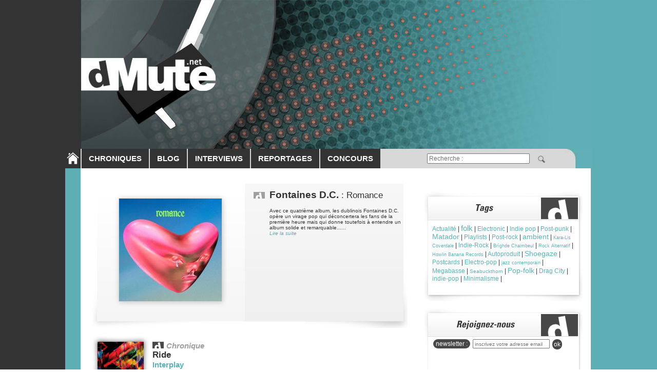

--- FILE ---
content_type: text/html; charset=iso-8859-1
request_url: http://www.dmute.net/recherche/7/Pop-rock.php?PHPSESSID=1c7882b3b58914ba05e612b7cff9767f
body_size: 7190
content:


<!DOCTYPE HTML PUBLIC "-//W3C//DTD HTML 4.01 Transitional//EN">
<html lang="fr-FR" prefix="og: https://ogp.me/ns# fb: https://ogp.me/ns/fb#">
<head>
	<title>Pop-rock (recherche) | dMute</title>
		<meta charset="iso-8859-1">
	<meta http-equiv="Content-Language" content="fr">
	<meta name="robots" content="all">
	<meta name="description" content="dMute : musiques actuelles (electro, rock, pop, folk, hip-hop, musiques contemporaines...) - Chroniques - Blog - Interview - Report - Concours - Forum">
	<meta name="reply-to" content="contact@dmute.net">
	<meta name="category" content="Musique">
	<meta name="author" lang="fr" content="dMute">
	<meta name="copyright" content="dMute">
	<meta name="expires" content="never">

	<meta property="og:title" content="Pop-rock (recherche)" />
	<meta property="og:type" content="website" />
		<meta property="og:url" content="http://www.dmute.net/recherche/7/Pop-rock.php?PHPSESSID=1c7882b3b58914ba05e612b7cff9767f" />
	<meta property="og:image" content="http://www.dmute.net/images/entete.jpg" />
	<meta property="og:site_name" content="dMute.net" />
	<meta property="fb:admins" content="100002730218055" />
	<!--flag<meta name="revisit-after" content="5 days">-->

	<link href="http://www.dmute.net/include/styles.css" rel="stylesheet" type="text/css">
	<LINK REL="SHORTCUT ICON" HREF="http://www.dmute.net/favicon.ico">
	
	<!--GOOGLE-->
	<script src="https://www.google-analytics.com/urchin.js" type="text/javascript">
	</script>
	<script type="text/javascript">
	_uacct = "UA-951053-1";
	urchinTracker();
	</script>
	<!--FIN GOOGLE-->	

	<script src="https://ajax.googleapis.com/ajax/libs/jquery/1.5.0/jquery.min.js" type="text/javascript"><!--mce:0--></script>
	<script src="https://connect.facebook.net/fr_FR/all.js#appId=242880579075187&amp;xfbml=1">
    	<link rel="image_src" href="ROOTPATH/images/logo_carre.png" type="image/x-icon" />
	</script>
	<!-- Start: GPT Async -->
	<script type='text/javascript'>
		var gptadslots=[];
		var googletag = googletag || {};
		googletag.cmd = googletag.cmd || [];
		(function(){ var gads = document.createElement('script');
			gads.async = true; gads.type = 'text/javascript';
			var useSSL = 'https:' == document.location.protocol;
			gads.src = (useSSL ? 'https:' : 'http:') + '//www.googletagservices.com/tag/js/gpt.js';
			var node = document.getElementsByTagName('script')[0];
			node.parentNode.insertBefore(gads, node);
		})();
	</script>

	<script type="text/javascript">
		googletag.cmd.push(function() {

			//Adslot 1 declaration
			gptadslots[1]= googletag.defineSlot('/16916245/dmute.net', [[970,250],[728,90],[1026,250]],'div-gpt-ad-886059157466578218-1').addService(googletag.pubads());

			//Adslot 2 declaration
			gptadslots[2]= googletag.defineSlot('/16916245/dmute.net', [[300,250]],'div-gpt-ad-886059157466578218-2').setTargeting('pos',['t']).addService(googletag.pubads());

			//Adslot 3 declaration
			gptadslots[3]= googletag.defineSlot('/16916245/dmute.net', [[300,250],[300,600]],'div-gpt-ad-886059157466578218-3').setTargeting('pos',['m']).addService(googletag.pubads());

			//Adslot 4 declaration
			gptadslots[4]= googletag.defineSlot('/16916245/dmute.net', [[11,11]],'div-gpt-ad-886059157466578218-4').addService(googletag.pubads());

			//Adslot 5 declaration
			gptadslots[5]= googletag.defineSlot('/16916245/dmute.net', [[12,12]],'div-gpt-ad-886059157466578218-5').addService(googletag.pubads());

			googletag.pubads().enableSingleRequest();
			googletag.pubads().setTargeting('ac',['no']).setTargeting('topic',['mus']);
			googletag.pubads().collapseEmptyDivs('true');
			googletag.pubads().enableAsyncRendering();
			googletag.enableServices();
		});
	</script>
	<!-- End: GPT -->
</head>

<BODY leftmargin="0" topmargin="0">
<SCRIPT LANGUAGE="JavaScript">
	function testmail(mailteste) {
		var reg = new RegExp('^[a-z0-9]+([_|\.|-]{1}[a-z0-9]+)*@[a-z0-9]+([_|\.|-]{1}[a-z0-9]+)*[\.]{1}[a-z]{2,6}$', 'i');
		return(reg.test(mailteste));
	}
	function validFormCommentaire() {
		if (document.getElementById('com_nom').value=="") {alert('Nom manquant'); return false;}
		else if (document.getElementById('com_mail').value=="") {alert('Mail manquant'); return false;}
		else if (!testmail(document.getElementById('com_mail').value)) {alert('Mail incorrect'); return false;}
		else if (document.getElementById('commentaire').value=="") {alert('Commentaire manquant'); return false;} 
		else return true;
	}
	function inscriptionNL() {
		if (document.getElementById('newsletter_mail').value=="") {alert('Merci de renseigner votre adresse email'); return false;}
		else if (!testmail(document.getElementById('newsletter_mail').value)) {alert('Adresse email incorrect'); return false;}
		else return true;
	}
</SCRIPT>
<div align="center">
	<table cellpadding="0" cellspacing="0" style="width: 1026px;">
	  <tr valign="top">
	    <td style="width: 30px; background-color: #333333; vertical-align: bottom; padding-bottom: 5px"><a href="/index.php"><img name="img_home" src="http://www.dmute.net/images/btn_home.png" border=0 onmouseover="document.img_home.src='http://www.dmute.net/images/btn_home_on.png'" onmouseout="document.img_home.src='http://www.dmute.net/images/btn_home.png'"></a></td>
		<td>
			<form action="/recherche.php" name="recherche" method="POST">
			<img src="http://www.dmute.net/images/entete.jpg" name="img_entete" usemap="#entete" border="0">
			<map name="#entete">
				<area shape="rect" coords="0,100,300,200" href="/index.php" alt="Accueil | dMute" title="Accueil | dMute" />
			</map>
			<table style='width: 996px; height: 38px; font-weight: bold; background-color: white; background-image: url(http://www.dmute.net/images/menu_off.jpg)' cellpadding='0' cellspacing='0'>
				<tr>
					<td style="padding: 0 1px 0 1px;"></td>
					<td class='menu' onmouseover="this.style.backgroundColor='#5eafb5'" onmouseout="this.style.backgroundColor='#333333'" onclick="document.location.href='/chroniques.php'">CHRONIQUES</td>
					<td style="padding: 0 1px 0 1px"></td>
					<td class='menu' onmouseover="this.style.backgroundColor='#5eafb5'" onmouseout="this.style.backgroundColor='#333333'" onclick="document.location.href='/blogs.php'">BLOG</td>
					<td style="padding: 0 1px 0 1px"></td>
					<td class='menu' onmouseover="this.style.backgroundColor='#5eafb5'" onmouseout="this.style.backgroundColor='#333333'" onclick="document.location.href='/interviews.php'">INTERVIEWS</td>
					<td style="padding: 0 1px 0 1px"></td>
					<td class='menu' onmouseover="this.style.backgroundColor='#5eafb5'" onmouseout="this.style.backgroundColor='#333333'" onclick="document.location.href='/reportages.php'">REPORTAGES</td>
					<td style="padding: 0 1px 0 1px"></td>
					<td class='menu' onmouseover="this.style.backgroundColor='#5eafb5'" onmouseout="this.style.backgroundColor='#333333'" onclick="document.location.href='/concours.php'">CONCOURS</td>
					<td style="padding: 0 1px 0 1px"></td>
					<!--
					<td class='menu' onmouseover="this.style.backgroundColor='#5eafb5'" onmouseout="this.style.backgroundColor='#333333'" onclick="window.open('http://forum.dmute.net');">FORUM</td>
					<td style="padding: 0 1px 0 1px"></td>
					-->
					<td style=" width: 100%">
					<center>
						<table>
							<tr>
								<td>
									<input style="width: 200px" type="text" name="txtrecherche" placeholder="Recherche :">
								</td>
								<td>
									<img style="cursor:pointer; padding-left: 10px; padding-top: 2px" src="http://www.dmute.net/images/loupe_recherche.gif"  onclick="document.recherche.submit(); return false;">
								</td>
							</tr>
						</table>
					</center>
				</tr>
			</table>
			</form>
		</td>
	  </tr>
	  <tr valign="top">
	    <td style="background-color: #5eafb5;"><br></td>
		<td>
			<table cellspacing="0" cellpadding="0" border=0 style="background-color: #FFFFFF;">
			  <tr valign="top">
			    <td style="padding-top: 30px; width: 660px">		<center>
		<div style="text-align: left; background-image:url(http://www.dmute.net/images/chro_fond.gif); background-repeat: no-repeat; width: 614px; height: 281px">
			<table cellspacing=0 cellpadding=0 style="width: 614px; height: 270px">
				<tr valign="top">
					<td style="width: 300px; padding-top: 29px">
						<a href="/disque/26269/Fontaines-D.C./Romance.html"><img src='http://www.dmute.net/musique/article/26269.jpg' style='padding-left: 52px; width: 200px; height: 200px'></a>
					</td>
					<td style="padding-left: 45px; padding-top: 11px; padding-right: 10px;">
						<div style="height: 245px; overflow: hidden">
						<span class="chro_titre1">Fontaines D.C.</span><span class="chro_titre2"> : Romance</span><br>
						<br>
						<span style="font-size: 10px" title="Avec ce quatrième album, les dublinois Fontaines D.C. opère un virage pop qui déconcertera les fans de la première heure mais qui donne toutefois à entendre un album solide et remarquable......">
							Avec ce quatrième album, les dublinois Fontaines D.C. opère un virage pop qui déconcertera les fans de la première heure mais qui donne toutefois à entendre un album solide et remarquable......<br><a href="/disque/26269/Fontaines-D.C./Romance.html"><i>Lire la suite</i></a>
						</span>
						</div>
					</td>
				</tr>
			</table>
		</div>
		<br>
		</center>
			<table border=0 width="100%" style="padding-left: 20px; padding-right: 50px">
			<tr valign="top">
				<td style="background-image:url(http://www.dmute.net/images/home_fond_chro.gif); background-repeat: no-repeat; width: 113px;">
					<a href='/disque/26244/Ride/Interplay.html'><img src='http://www.dmute.net/musique/article/26244.jpg' width='90' height='90' style='padding: 10px' border='0'></a>				</td>
				<td style="padding-top: 10px; text-align: justify">
					<img src="http://www.dmute.net/images/d.gif"><span class="titre_listing" style="padding-left: 5px">Chronique</span><br>
				<span class="titre">Ride</span><br>
					<a href="/disque/26244/Ride/Interplay.html" class="titre_lien">Interplay</a><br>
					<span>Assez éloigné du genre shoegaze qui l'a fait naître il y a plus de trente ans, le quatuor d'Oxford Ride nous offre avec Interplay un album pop-rock tout simplement exceptionnel..
...</span><br>
					<span> <a href="/disque/26244/Ride/Interplay.html"><i>Lire la suite</i></a></span>
				</td>
			</tr>
		</table>
		<hr style="width: 90%">
			<table border=0 width="100%" style="padding-left: 20px; padding-right: 50px">
			<tr valign="top">
				<td style="background-image:url(http://www.dmute.net/images/home_fond_chro.gif); background-repeat: no-repeat; width: 113px;">
					<a href='/disque/26209/The-Smile/Wall-Of-Eyes.html'><img src='http://www.dmute.net/musique/article/26209.jpg' width='90' height='90' style='padding: 10px' border='0'></a>				</td>
				<td style="padding-top: 10px; text-align: justify">
					<img src="http://www.dmute.net/images/d.gif"><span class="titre_listing" style="padding-left: 5px">Chronique</span><br>
				<span class="titre">The Smile</span><br>
					<a href="/disque/26209/The-Smile/Wall-Of-Eyes.html" class="titre_lien">Wall Of Eyes</a><br>
					<span>Si l'avenir de Radiohead reste légèrement incertain, le trio récent The Smile formé par Thom Yorke et Jonny Greenwood prend merveilleusement le relais en nous offrant un second album audacieux, cohérent et consistant... ...</span><br>
					<span> <a href="/disque/26209/The-Smile/Wall-Of-Eyes.html"><i>Lire la suite</i></a></span>
				</td>
			</tr>
		</table>
		<hr style="width: 90%">
			<table border=0 width="100%" style="padding-left: 20px; padding-right: 50px">
			<tr valign="top">
				<td style="background-image:url(http://www.dmute.net/images/home_fond_chro.gif); background-repeat: no-repeat; width: 113px;">
					<a href='/disque/26124/Built-To-Spill/When-The-Wind-Forgets-Your-Name.html'><img src='http://www.dmute.net/musique/article/26124.jpg' width='90' height='90' style='padding: 10px' border='0'></a>				</td>
				<td style="padding-top: 10px; text-align: justify">
					<img src="http://www.dmute.net/images/d.gif"><span class="titre_listing" style="padding-left: 5px">Chronique</span><br>
				<span class="titre">Built To Spill</span><br>
					<a href="/disque/26124/Built-To-Spill/When-The-Wind-Forgets-Your-Name.html" class="titre_lien">When The Wind Forgets Your Name</a><br>
					<span>Le come-back d’un groupe qui n’était jamais vraiment parti. Built to Spill ou comment faire du neuf avec du vieux....</span><br>
					<span> <a href="/disque/26124/Built-To-Spill/When-The-Wind-Forgets-Your-Name.html"><i>Lire la suite</i></a></span>
				</td>
			</tr>
		</table>
		<hr style="width: 90%">
			<table border=0 width="100%" style="padding-left: 20px; padding-right: 50px">
			<tr valign="top">
				<td style="background-image:url(http://www.dmute.net/images/home_fond_chro.gif); background-repeat: no-repeat; width: 113px;">
					<a href='/disque/26125/Th-Da-Freak/Coyote.html'><img src='http://www.dmute.net/musique/article/26125.jpg' width='90' height='90' style='padding: 10px' border='0'></a>				</td>
				<td style="padding-top: 10px; text-align: justify">
					<img src="http://www.dmute.net/images/d.gif"><span class="titre_listing" style="padding-left: 5px">Chronique</span><br>
				<span class="titre">Th Da Freak</span><br>
					<a href="/disque/26125/Th-Da-Freak/Coyote.html" class="titre_lien">Coyote</a><br>
					<span>Issu d'un indie rock aux orientations garage et lo-fi, le bordelais Th Da Freak a cette fois-ci vu les choses en grand avec ce nouvel album aux arrangements soignés convoquant une autre Amérique fantasmée, celle notamment d'Elliott Smith et Kurt Vile......</span><br>
					<span> <a href="/disque/26125/Th-Da-Freak/Coyote.html"><i>Lire la suite</i></a></span>
				</td>
			</tr>
		</table>
		<hr style="width: 90%">
			<table border=0 width="100%" style="padding-left: 20px; padding-right: 50px">
			<tr valign="top">
				<td style="background-image:url(http://www.dmute.net/images/home_fond_chro.gif); background-repeat: no-repeat; width: 113px;">
					<a href='/blog/25916/L-Oldie-de-la-semaine/dEUS---The-Ideal-Crash-(1999).html'><img src='http://www.dmute.net/musique/article/25916.jpg' width='90' height='90' style='padding: 10px' border='0'></a>				</td>
				<td style="padding-top: 10px; text-align: justify">
					<img src="http://www.dmute.net/images/d.gif"><span class="titre_listing" style="padding-left: 5px">Blog</span><br>
				<span class="titre">L'Oldie de la semaine</span><br>
					<a href="/blog/25916/L-Oldie-de-la-semaine/dEUS---The-Ideal-Crash-(1999).html" class="titre_lien">dEUS - The Ideal Crash (1999)</a><br>
					<span>Il y a 20 ans sortait ce classique instantané pop-rock du groupe belge dEUS, entre gros calibre FM et sophistication indie-rock. The Ideal Crash est notre oldie de la semaine... ...</span><br>
					<span> <a href="/blog/25916/L-Oldie-de-la-semaine/dEUS---The-Ideal-Crash-(1999).html"><i>Lire la suite</i></a></span>
				</td>
			</tr>
		</table>
		<hr style="width: 90%">
			<table border=0 width="100%" style="padding-left: 20px; padding-right: 50px">
			<tr valign="top">
				<td style="background-image:url(http://www.dmute.net/images/home_fond_chro.gif); background-repeat: no-repeat; width: 113px;">
					<a href='/disque/25619/Wilco/Star-Wars.html'><img src='http://www.dmute.net/musique/article/25619.jpg' width='90' height='90' style='padding: 10px' border='0'></a>				</td>
				<td style="padding-top: 10px; text-align: justify">
					<img src="http://www.dmute.net/images/d.gif"><span class="titre_listing" style="padding-left: 5px">Chronique</span><br>
				<span class="titre">Wilco</span><br>
					<a href="/disque/25619/Wilco/Star-Wars.html" class="titre_lien">Star Wars</a><br>
					<span>On attendait encore l'album rock de l'année, il semblerait que Wilco vienne justement de le sortir. Et gratuitement s'il vous plaît.......</span><br>
					<span> <a href="/disque/25619/Wilco/Star-Wars.html"><i>Lire la suite</i></a></span>
				</td>
			</tr>
		</table>
		<hr style="width: 90%">
			<table border=0 width="100%" style="padding-left: 20px; padding-right: 50px">
			<tr valign="top">
				<td style="background-image:url(http://www.dmute.net/images/home_fond_chro.gif); background-repeat: no-repeat; width: 113px;">
					<a href='/disque/25569/Jim-O-Rourke/Simple-Songs.html'><img src='http://www.dmute.net/musique/article/25569.jpg' width='90' height='90' style='padding: 10px' border='0'></a>				</td>
				<td style="padding-top: 10px; text-align: justify">
					<img src="http://www.dmute.net/images/d.gif"><span class="titre_listing" style="padding-left: 5px">Chronique</span><br>
				<span class="titre">Jim O'Rourke</span><br>
					<a href="/disque/25569/Jim-O-Rourke/Simple-Songs.html" class="titre_lien">Simple Songs</a><br>
					<span>Après 6 ans d'absence sur Drag City, Jim O'Rourke propose une nouvelle merveille qui renoue avec la veine pop de ses albums publiés il y a 15 ans ...</span><br>
					<span> <a href="/disque/25569/Jim-O-Rourke/Simple-Songs.html"><i>Lire la suite</i></a></span>
				</td>
			</tr>
		</table>
		<hr style="width: 90%">
			<table border=0 width="100%" style="padding-left: 20px; padding-right: 50px">
			<tr valign="top">
				<td style="background-image:url(http://www.dmute.net/images/home_fond_chro.gif); background-repeat: no-repeat; width: 113px;">
					<a href='/disque/25297/The-Ministry-of-Wolfes/Music-From-Republik-der-Wölfe.html'><img src='http://www.dmute.net/musique/article/25297.jpg' width='90' height='90' style='padding: 10px' border='0'></a>				</td>
				<td style="padding-top: 10px; text-align: justify">
					<img src="http://www.dmute.net/images/d.gif"><span class="titre_listing" style="padding-left: 5px">Chronique</span><br>
				<span class="titre">The Ministry of Wolfes</span><br>
					<a href="/disque/25297/The-Ministry-of-Wolfes/Music-From-Republik-der-Wölfe.html" class="titre_lien">Music From Republik der Wölfe</a><br>
					<span>Premier album du super groupe The Ministry of Wolfes (Mick Harvey, Alexander Hacke, Paul Wallfisch et Danielle de Picciotto) cette expérience musicale vous fera découvrir les contes des frères Grimms comme jamais vous aviez pensé les entendre!...</span><br>
					<span> <a href="/disque/25297/The-Ministry-of-Wolfes/Music-From-Republik-der-Wölfe.html"><i>Lire la suite</i></a></span>
				</td>
			</tr>
		</table>
		<hr style="width: 90%">
			<table border=0 width="100%" style="padding-left: 20px; padding-right: 50px">
			<tr valign="top">
				<td style="background-image:url(http://www.dmute.net/images/home_fond_chro.gif); background-repeat: no-repeat; width: 113px;">
					<a href='/disque/23973/Exsonvaldes/Lights.html'><img src='http://www.dmute.net/musique/article/23973.gif' width='90' height='90' style='padding: 10px' border='0'></a>				</td>
				<td style="padding-top: 10px; text-align: justify">
					<img src="http://www.dmute.net/images/d.gif"><span class="titre_listing" style="padding-left: 5px">Chronique</span><br>
				<span class="titre">Exsonvaldes</span><br>
					<a href="/disque/23973/Exsonvaldes/Lights.html" class="titre_lien">Lights</a><br>
					<span>C'est toujours un choix risqué de placer un des titres les plus enthousiasmants de l'album en ouverture. La suite risque de souffrir de cette exigence imposée. Peu importe pour Exsonvaldes, Days, titre sorti en 2012, ouvrira leur album ...</span><br>
					<span> <a href="/disque/23973/Exsonvaldes/Lights.html"><i>Lire la suite</i></a></span>
				</td>
			</tr>
		</table>
		<hr style="width: 90%">
			<table border=0 width="100%" style="padding-left: 20px; padding-right: 50px">
			<tr valign="top">
				<td style="background-image:url(http://www.dmute.net/images/home_fond_chro.gif); background-repeat: no-repeat; width: 113px;">
					<a href='/disque/23052/Mobius-Band/Heaven.html'><img src='http://www.dmute.net/musique/article/23052.gif' width='90' height='90' style='padding: 10px' border='0'></a>				</td>
				<td style="padding-top: 10px; text-align: justify">
					<img src="http://www.dmute.net/images/d.gif"><span class="titre_listing" style="padding-left: 5px">Chronique</span><br>
				<span class="titre">Mobius Band</span><br>
					<a href="/disque/23052/Mobius-Band/Heaven.html" class="titre_lien">Heaven</a><br>
					<span>Il y a deux ans, on aurait pu croire en — je ne sais pas, moi — un coup d'éclat. Mais, un seul coup. Sur un label electro de premier plan (Ghostly Int'l), un groupe de rock tendance pop. Comme c'était alors la mode. Deux ans après, et un nouveau disq...</span><br>
					<span> <a href="/disque/23052/Mobius-Band/Heaven.html"><i>Lire la suite</i></a></span>
				</td>
			</tr>
		</table>
		<hr style="width: 90%">
			<table border=0 width="100%" style="padding-left: 20px; padding-right: 50px">
			<tr valign="top">
				<td style="background-image:url(http://www.dmute.net/images/home_fond_chro.gif); background-repeat: no-repeat; width: 113px;">
					<a href='/disque/22728/The-Blood-Arm/Lie-Lover-Lie.html'><img src='http://www.dmute.net/musique/article/22728.jpg' width='90' height='90' style='padding: 10px' border='0'></a>				</td>
				<td style="padding-top: 10px; text-align: justify">
					<img src="http://www.dmute.net/images/d.gif"><span class="titre_listing" style="padding-left: 5px">Chronique</span><br>
				<span class="titre">The Blood Arm</span><br>
					<a href="/disque/22728/The-Blood-Arm/Lie-Lover-Lie.html" class="titre_lien">Lie Lover Lie</a><br>
					<span>Par un curieux réflexe pavlovien, le morceau d’ouverture de ce premier album de The Blood Arm renvoie instantanément l’auditeur près de vingt ans en arrière&nbsp;: ce piano, tout droit issu des débuts de la house, cette rythmique indolente mai...</span><br>
					<span> <a href="/disque/22728/The-Blood-Arm/Lie-Lover-Lie.html"><i>Lire la suite</i></a></span>
				</td>
			</tr>
		</table>
		<hr style="width: 90%">
			<table border=0 width="100%" style="padding-left: 20px; padding-right: 50px">
			<tr valign="top">
				<td style="background-image:url(http://www.dmute.net/images/home_fond_chro.gif); background-repeat: no-repeat; width: 113px;">
					<a href='/disque/22729/Dopamine/Dopamine.html'><img src='http://www.dmute.net/musique/article/22729.gif' width='90' height='90' style='padding: 10px' border='0'></a>				</td>
				<td style="padding-top: 10px; text-align: justify">
					<img src="http://www.dmute.net/images/d.gif"><span class="titre_listing" style="padding-left: 5px">Chronique</span><br>
				<span class="titre">Dopamine</span><br>
					<a href="/disque/22729/Dopamine/Dopamine.html" class="titre_lien">Dopamine</a><br>
					<span>Dopamine est le projet d'un homme seul, multi-instrumentiste plutôt doué, qui présente ici ce qu'il considère comme son premier véritable album, après une collection de démos sortie en 2004. Lo-fi par la force des choses (nous sommes b...</span><br>
					<span> <a href="/disque/22729/Dopamine/Dopamine.html"><i>Lire la suite</i></a></span>
				</td>
			</tr>
		</table>
		<hr style="width: 90%">
			<table border=0 width="100%" style="padding-left: 20px; padding-right: 50px">
			<tr valign="top">
				<td style="background-image:url(http://www.dmute.net/images/home_fond_chro.gif); background-repeat: no-repeat; width: 113px;">
					<a href='/disque/21837/Mobius-Band/The-Loving-Sounds-of-Static.html'><img src='http://www.dmute.net/musique/article/21837.jpg' width='90' height='90' style='padding: 10px' border='0'></a>				</td>
				<td style="padding-top: 10px; text-align: justify">
					<img src="http://www.dmute.net/images/d.gif"><span class="titre_listing" style="padding-left: 5px">Chronique</span><br>
				<span class="titre">Mobius Band</span><br>
					<a href="/disque/21837/Mobius-Band/The-Loving-Sounds-of-Static.html" class="titre_lien">The Loving Sounds of Static</a><br>
					<span>Alors, ce serait ça, la nouvelle tendance : signer des groupes rock sur des labels electro ? Et, par là même, faire, disons, de Warp, le label de Maximo Park ? L’époque serait donc à la stratégie de diversification. Est-ce bien ça ?

Oui.
...</span><br>
					<span> <a href="/disque/21837/Mobius-Band/The-Loving-Sounds-of-Static.html"><i>Lire la suite</i></a></span>
				</td>
			</tr>
		</table>
		<hr style="width: 90%">
					</td>
				<td width="10"></td>
			    <td style="padding-top: 30px; padding-right: 16px; text-align: center">
				<!-- Beginning Async AdSlot 2 for Ad unit dmute.net  ### size: [[300,250]] -->
<!-- Adslot's refresh function: googletag.pubads().refresh([gptadslots[2]]) -->
<div id='div-gpt-ad-886059157466578218-2'>
	<script type='text/javascript'>
		googletag.cmd.push(function() { googletag.display('div-gpt-ad-886059157466578218-2'); });
	</script>
</div>
<!-- End AdSlot 2 -->
<br>
<table cellspacing=0 cellpadding=0 style="background-image:url(http://www.dmute.net/images/tags.gif); background-repeat: no-repeat; height: 215; width: 308">
	<tr style="vertical-align: top">
		<td style="text-align: left; padding-top: 65px; padding-left: 15px; padding-right: 15px" colspan="2" class="tags">
			<div style="line-height: 15px; height: 135px; overflow: hidden">
			<a href="/recherche/6/Actualité.php" style='font-size : 12px;'>Actualité</a> | <a href="/recherche/7/folk.php" style='font-size : 15px;'>folk</a> | <a href="/recherche/7/Electronic.php" style='font-size : 12px;'>Electronic</a> | <a href="/recherche/7/Indie pop.php" style='font-size : 12px;'>Indie pop</a> | <a href="/recherche/7/Post-punk.php" style='font-size : 12px;'>Post-punk</a> | <a href="/recherche/4/Matador.php" style='font-size : 14px;'>Matador</a> | <a href="/recherche/6/Playlists.php" style='font-size : 12px;'>Playlists</a> | <a href="/recherche/7/Post-rock.php" style='font-size : 12px;'>Post-rock</a> | <a href="/recherche/7/ambient.php" style='font-size : 14px;'>ambient</a> | <a href="/recherche/1/Kara-Lis Coverdale.php" style='font-size : 9px;'>Kara-Lis Coverdale</a> | <a href="/recherche/7/Indie-Rock.php" style='font-size : 12px;'>Indie-Rock</a> | <a href="/recherche/1/Brìghde Chaimbeul.php" style='font-size : 9px;'>Brìghde Chaimbeul</a> | <a href="/recherche/7/Rock Alternatif.php" style='font-size : 9px;'>Rock Alternatif</a> | <a href="/recherche/4/Howlin Banana Records.php" style='font-size : 9px;'>Howlin Banana Records</a> | <a href="/recherche/4/Autoproduit.php" style='font-size : 12px;'>Autoproduit</a> | <a href="/recherche/7/Shoegaze.php" style='font-size : 14px;'>Shoegaze</a> | <a href="/recherche/1/Postcards.php" style='font-size : 12px;'>Postcards</a> | <a href="/recherche/7/Electro-pop.php" style='font-size : 12px;'>Electro-pop</a> | <a href="/recherche/7/jazz contemporain.php" style='font-size : 9px;'>jazz contemporain</a> | <a href="/recherche/1/Megabasse.php" style='font-size : 12px;'>Megabasse</a> | <a href="/recherche/1/Seabuckthorn.php" style='font-size : 10px;'>Seabuckthorn</a> | <a href="/recherche/7/Pop-folk.php" style='font-size : 14px;'>Pop-folk</a> | <a href="/recherche/4/Drag City.php" style='font-size : 12px;'>Drag City</a> | <a href="/recherche/7/indie-pop.php" style='font-size : 12px;'>indie-pop</a> | <a href="/recherche/7/Minimalisme.php" style='font-size : 12px;'>Minimalisme</a> | 			</div>
		</td>
	</tr>
</table>
<br>
<table cellspacing=0 cellpadding=0 style="background-image:url(http://www.dmute.net/images/rejoigneznous.gif); background-repeat: no-repeat; height: 386; width: 308">
	<tr style="vertical-align: top">
		<td style="text-align: center; padding-top: 60px" colspan="2">
			<div style="padding-left: 17px">
				<form name="inscription_newsletter" id="inscription_newsletter" method="POST" action="index.php">
					<input type="hidden" name="inscription" value="1">
					<div style="float: left; background-color: #474747; color: #FFFFFF; padding:2px; -moz-border-radius:10px; -webkit-border-radius:10px; border-radius:10px;">&nbsp;newsletter :&nbsp;</div>
					<div style="float: left; padding: 0 5px 0 5px"><input type="text" name="newsletter_mail" id="newsletter_mail" style="width: 150px; height: 18px; font-size: 10px" placeholder="inscrivez votre adresse email"></div>
					<div style="float: left; background-color: #474747; color: #FFFFFF; padding:3px; -moz-border-radius:10px; -webkit-border-radius:10px; border-radius:10px; cursor:pointer" onclick="if (inscriptionNL()) document.inscription_newsletter.submit();">ok</div>
				</form>
			</div>
			<div id="fb-root"></div>
			<script>(function(d, s, id) {
			  var js, fjs = d.getElementsByTagName(s)[0];
			  if (d.getElementById(id)) return;
			  js = d.createElement(s); js.id = id;
			  js.src = "//connect.facebook.net/fr_FR/all.js#xfbml=1";
			  fjs.parentNode.insertBefore(js, fjs);
			}(document, 'script', 'facebook-jssdk'));</script>

			<div class="fb-like-box" data-href="https://www.facebook.com/pages/dMutenet/100336270007037" data-width="292" data-show-faces="true" data-stream="false" data-header="false" show-border="false" style="background-color: white; border: none; height: 180px"></div>
		</td>
	</tr>
	<tr>
		<td style="width: 50%; text-align: center">
			<a href="http://twitter.com/dmutenet" target="_blank"><img src="http://www.dmute.net/images/twitter.png" style="padding-left: 20px" border="0"></a>
		</td>
		<td style="width: 50%; text-align: center">
			<a href="http://www.youtube.com/channel/UCCosufet1FYXgzXVkONt8uw" target="_blank"><img src="http://www.dmute.net/images/youtube.png" style="padding-right: 20px" border="0"></a>
		</td>
	</tr>
</table>
<br>
<iframe src="https://www.flickr.com/photos/109373142@N04/20568076181/player/20568076181" height="285" width="285"  frameborder="0" allowfullscreen webkitallowfullscreen mozallowfullscreen oallowfullscreen msallowfullscreen></iframe>
<br>
<br>
<iframe width="285" height="200" src="//www.youtube.com/embed/IQKqUdM4VJI?list=PLxLLxPy4fOxJFD7LVdQ_YXC-_KEc79eT2" frameborder="0" allowfullscreen></iframe>
<br>
<br>
<!-- Beginning Async AdSlot 3 for Ad unit dmute.net  ### size: [[300,250],[300,600]] -->
<!-- Adslot's refresh function: googletag.pubads().refresh([gptadslots[3]]) -->
<div id='div-gpt-ad-886059157466578218-3'>
	<script type='text/javascript'>
		googletag.cmd.push(function() { googletag.display('div-gpt-ad-886059157466578218-3'); });
	</script>
</div>
<!-- End AdSlot 3 -->				</td>
			  </tr>
			</table>
			<table cellpadding=0 cellspacing=0 style="background-image:url(http://www.dmute.net/images/pied_fond.gif); background-repeat: no-repeat; width: 994px; height: 93px">
				<tr>
					<td style="text-align: center">
						<span class="gris"><a href="/contact.php" class="lienfooter">Equipe/Contact</a>&nbsp;&nbsp;|&nbsp;&nbsp;<a href="/partenaires.php" class="lienfooter" rel="nofollow">Partenaires</a>&nbsp;&nbsp;|&nbsp;&nbsp;<a href="/presentation.php" class="lienfooter">Présentation</a>&nbsp;&nbsp;|&nbsp;&nbsp;<a href="/credits.php" class="lienfooter">Crédits</a>&nbsp;&nbsp;|&nbsp;&nbsp;<a href="/newsletters.php" class="lienfooter">Newsletters</a></span>
					</td>
				</tr>
			</table>
		</td>
	  </tr>
	</table>
</div>
</BODY>
</HTML>

--- FILE ---
content_type: text/html; charset=utf-8
request_url: https://www.google.com/recaptcha/api2/aframe
body_size: 268
content:
<!DOCTYPE HTML><html><head><meta http-equiv="content-type" content="text/html; charset=UTF-8"></head><body><script nonce="P0TEIAcLFuL-2KW-Y43PUA">/** Anti-fraud and anti-abuse applications only. See google.com/recaptcha */ try{var clients={'sodar':'https://pagead2.googlesyndication.com/pagead/sodar?'};window.addEventListener("message",function(a){try{if(a.source===window.parent){var b=JSON.parse(a.data);var c=clients[b['id']];if(c){var d=document.createElement('img');d.src=c+b['params']+'&rc='+(localStorage.getItem("rc::a")?sessionStorage.getItem("rc::b"):"");window.document.body.appendChild(d);sessionStorage.setItem("rc::e",parseInt(sessionStorage.getItem("rc::e")||0)+1);localStorage.setItem("rc::h",'1769436063372');}}}catch(b){}});window.parent.postMessage("_grecaptcha_ready", "*");}catch(b){}</script></body></html>